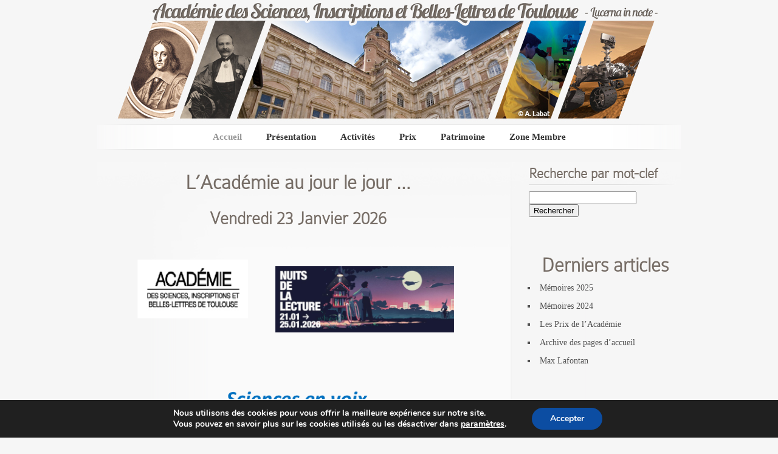

--- FILE ---
content_type: text/html; charset=UTF-8
request_url: https://www.academie-sciences-lettres-toulouse.fr/
body_size: 17517
content:
<!DOCTYPE html PUBLIC "-//W3C//DTD XHTML 1.0 Transitional//EN" "http://www.w3.org/TR/xhtml1/DTD/xhtml1-transitional.dtd">
<html xmlns="http://www.w3.org/1999/xhtml" lang="fr-FR">
<head profile="http://gmpg.org/xfn/11">
<meta http-equiv="Content-Type" content="text/html; charset=UTF-8" />
<title>Académie des Sciences, Inscriptions et Belles-Lettres de Toulouse | Lucerna in Nocte</title>

<link rel="stylesheet" href="https://www.academie-sciences-lettres-toulouse.fr/wp-content/themes/DesignAcademie/style.css" type="text/css" media="screen" />
<link rel="alternate" type="application/rss+xml" title="Académie des Sciences, Inscriptions et Belles-Lettres de Toulouse RSS Feed" href="https://www.academie-sciences-lettres-toulouse.fr/feed/" />
<link rel="alternate" type="application/atom+xml" title="Académie des Sciences, Inscriptions et Belles-Lettres de Toulouse Atom Feed" href="https://www.academie-sciences-lettres-toulouse.fr/feed/atom/" />
<link rel="pingback" href="https://www.academie-sciences-lettres-toulouse.fr/xmlrpc.php" />
<script type="text/javascript">
    document.documentElement.className = 'js';
</script>
<script>var et_site_url='https://www.academie-sciences-lettres-toulouse.fr';var et_post_id='6602';function et_core_page_resource_fallback(a,b){"undefined"===typeof b&&(b=a.sheet.cssRules&&0===a.sheet.cssRules.length);b&&(a.onerror=null,a.onload=null,a.href?a.href=et_site_url+"/?et_core_page_resource="+a.id+et_post_id:a.src&&(a.src=et_site_url+"/?et_core_page_resource="+a.id+et_post_id))}
</script><title>Académie des Sciences, Inscriptions et Belles-Lettres de Toulouse | Lucerna in Nocte</title>
<meta name='robots' content='max-image-preview:large' />
	<style>img:is([sizes="auto" i], [sizes^="auto," i]) { contain-intrinsic-size: 3000px 1500px }</style>
	<link rel='dns-prefetch' href='//www.academie-sciences-lettres-toulouse.fr' />
<link rel='dns-prefetch' href='//fonts.googleapis.com' />
<link rel="alternate" type="application/rss+xml" title="Académie des Sciences, Inscriptions et Belles-Lettres de Toulouse &raquo; Flux" href="https://www.academie-sciences-lettres-toulouse.fr/feed/" />
<link rel="alternate" type="application/rss+xml" title="Académie des Sciences, Inscriptions et Belles-Lettres de Toulouse &raquo; Flux des commentaires" href="https://www.academie-sciences-lettres-toulouse.fr/comments/feed/" />
		<!-- This site uses the Google Analytics by MonsterInsights plugin v9.10.0 - Using Analytics tracking - https://www.monsterinsights.com/ -->
		<!-- Remarque : MonsterInsights n’est actuellement pas configuré sur ce site. Le propriétaire doit authentifier son compte Google Analytics dans les réglages de MonsterInsights.  -->
					<!-- No tracking code set -->
				<!-- / Google Analytics by MonsterInsights -->
		<script type="text/javascript">
/* <![CDATA[ */
window._wpemojiSettings = {"baseUrl":"https:\/\/s.w.org\/images\/core\/emoji\/16.0.1\/72x72\/","ext":".png","svgUrl":"https:\/\/s.w.org\/images\/core\/emoji\/16.0.1\/svg\/","svgExt":".svg","source":{"concatemoji":"https:\/\/www.academie-sciences-lettres-toulouse.fr\/wp-includes\/js\/wp-emoji-release.min.js?ver=6.8.3"}};
/*! This file is auto-generated */
!function(s,n){var o,i,e;function c(e){try{var t={supportTests:e,timestamp:(new Date).valueOf()};sessionStorage.setItem(o,JSON.stringify(t))}catch(e){}}function p(e,t,n){e.clearRect(0,0,e.canvas.width,e.canvas.height),e.fillText(t,0,0);var t=new Uint32Array(e.getImageData(0,0,e.canvas.width,e.canvas.height).data),a=(e.clearRect(0,0,e.canvas.width,e.canvas.height),e.fillText(n,0,0),new Uint32Array(e.getImageData(0,0,e.canvas.width,e.canvas.height).data));return t.every(function(e,t){return e===a[t]})}function u(e,t){e.clearRect(0,0,e.canvas.width,e.canvas.height),e.fillText(t,0,0);for(var n=e.getImageData(16,16,1,1),a=0;a<n.data.length;a++)if(0!==n.data[a])return!1;return!0}function f(e,t,n,a){switch(t){case"flag":return n(e,"\ud83c\udff3\ufe0f\u200d\u26a7\ufe0f","\ud83c\udff3\ufe0f\u200b\u26a7\ufe0f")?!1:!n(e,"\ud83c\udde8\ud83c\uddf6","\ud83c\udde8\u200b\ud83c\uddf6")&&!n(e,"\ud83c\udff4\udb40\udc67\udb40\udc62\udb40\udc65\udb40\udc6e\udb40\udc67\udb40\udc7f","\ud83c\udff4\u200b\udb40\udc67\u200b\udb40\udc62\u200b\udb40\udc65\u200b\udb40\udc6e\u200b\udb40\udc67\u200b\udb40\udc7f");case"emoji":return!a(e,"\ud83e\udedf")}return!1}function g(e,t,n,a){var r="undefined"!=typeof WorkerGlobalScope&&self instanceof WorkerGlobalScope?new OffscreenCanvas(300,150):s.createElement("canvas"),o=r.getContext("2d",{willReadFrequently:!0}),i=(o.textBaseline="top",o.font="600 32px Arial",{});return e.forEach(function(e){i[e]=t(o,e,n,a)}),i}function t(e){var t=s.createElement("script");t.src=e,t.defer=!0,s.head.appendChild(t)}"undefined"!=typeof Promise&&(o="wpEmojiSettingsSupports",i=["flag","emoji"],n.supports={everything:!0,everythingExceptFlag:!0},e=new Promise(function(e){s.addEventListener("DOMContentLoaded",e,{once:!0})}),new Promise(function(t){var n=function(){try{var e=JSON.parse(sessionStorage.getItem(o));if("object"==typeof e&&"number"==typeof e.timestamp&&(new Date).valueOf()<e.timestamp+604800&&"object"==typeof e.supportTests)return e.supportTests}catch(e){}return null}();if(!n){if("undefined"!=typeof Worker&&"undefined"!=typeof OffscreenCanvas&&"undefined"!=typeof URL&&URL.createObjectURL&&"undefined"!=typeof Blob)try{var e="postMessage("+g.toString()+"("+[JSON.stringify(i),f.toString(),p.toString(),u.toString()].join(",")+"));",a=new Blob([e],{type:"text/javascript"}),r=new Worker(URL.createObjectURL(a),{name:"wpTestEmojiSupports"});return void(r.onmessage=function(e){c(n=e.data),r.terminate(),t(n)})}catch(e){}c(n=g(i,f,p,u))}t(n)}).then(function(e){for(var t in e)n.supports[t]=e[t],n.supports.everything=n.supports.everything&&n.supports[t],"flag"!==t&&(n.supports.everythingExceptFlag=n.supports.everythingExceptFlag&&n.supports[t]);n.supports.everythingExceptFlag=n.supports.everythingExceptFlag&&!n.supports.flag,n.DOMReady=!1,n.readyCallback=function(){n.DOMReady=!0}}).then(function(){return e}).then(function(){var e;n.supports.everything||(n.readyCallback(),(e=n.source||{}).concatemoji?t(e.concatemoji):e.wpemoji&&e.twemoji&&(t(e.twemoji),t(e.wpemoji)))}))}((window,document),window._wpemojiSettings);
/* ]]> */
</script>
<meta content="DesignAcademie v.1.0" name="generator"/><style id='wp-emoji-styles-inline-css' type='text/css'>

	img.wp-smiley, img.emoji {
		display: inline !important;
		border: none !important;
		box-shadow: none !important;
		height: 1em !important;
		width: 1em !important;
		margin: 0 0.07em !important;
		vertical-align: -0.1em !important;
		background: none !important;
		padding: 0 !important;
	}
</style>
<link rel='stylesheet' id='wp-block-library-css' href='https://www.academie-sciences-lettres-toulouse.fr/wp-includes/css/dist/block-library/style.min.css?ver=6.8.3' type='text/css' media='all' />
<style id='classic-theme-styles-inline-css' type='text/css'>
/*! This file is auto-generated */
.wp-block-button__link{color:#fff;background-color:#32373c;border-radius:9999px;box-shadow:none;text-decoration:none;padding:calc(.667em + 2px) calc(1.333em + 2px);font-size:1.125em}.wp-block-file__button{background:#32373c;color:#fff;text-decoration:none}
</style>
<style id='global-styles-inline-css' type='text/css'>
:root{--wp--preset--aspect-ratio--square: 1;--wp--preset--aspect-ratio--4-3: 4/3;--wp--preset--aspect-ratio--3-4: 3/4;--wp--preset--aspect-ratio--3-2: 3/2;--wp--preset--aspect-ratio--2-3: 2/3;--wp--preset--aspect-ratio--16-9: 16/9;--wp--preset--aspect-ratio--9-16: 9/16;--wp--preset--color--black: #000000;--wp--preset--color--cyan-bluish-gray: #abb8c3;--wp--preset--color--white: #ffffff;--wp--preset--color--pale-pink: #f78da7;--wp--preset--color--vivid-red: #cf2e2e;--wp--preset--color--luminous-vivid-orange: #ff6900;--wp--preset--color--luminous-vivid-amber: #fcb900;--wp--preset--color--light-green-cyan: #7bdcb5;--wp--preset--color--vivid-green-cyan: #00d084;--wp--preset--color--pale-cyan-blue: #8ed1fc;--wp--preset--color--vivid-cyan-blue: #0693e3;--wp--preset--color--vivid-purple: #9b51e0;--wp--preset--gradient--vivid-cyan-blue-to-vivid-purple: linear-gradient(135deg,rgba(6,147,227,1) 0%,rgb(155,81,224) 100%);--wp--preset--gradient--light-green-cyan-to-vivid-green-cyan: linear-gradient(135deg,rgb(122,220,180) 0%,rgb(0,208,130) 100%);--wp--preset--gradient--luminous-vivid-amber-to-luminous-vivid-orange: linear-gradient(135deg,rgba(252,185,0,1) 0%,rgba(255,105,0,1) 100%);--wp--preset--gradient--luminous-vivid-orange-to-vivid-red: linear-gradient(135deg,rgba(255,105,0,1) 0%,rgb(207,46,46) 100%);--wp--preset--gradient--very-light-gray-to-cyan-bluish-gray: linear-gradient(135deg,rgb(238,238,238) 0%,rgb(169,184,195) 100%);--wp--preset--gradient--cool-to-warm-spectrum: linear-gradient(135deg,rgb(74,234,220) 0%,rgb(151,120,209) 20%,rgb(207,42,186) 40%,rgb(238,44,130) 60%,rgb(251,105,98) 80%,rgb(254,248,76) 100%);--wp--preset--gradient--blush-light-purple: linear-gradient(135deg,rgb(255,206,236) 0%,rgb(152,150,240) 100%);--wp--preset--gradient--blush-bordeaux: linear-gradient(135deg,rgb(254,205,165) 0%,rgb(254,45,45) 50%,rgb(107,0,62) 100%);--wp--preset--gradient--luminous-dusk: linear-gradient(135deg,rgb(255,203,112) 0%,rgb(199,81,192) 50%,rgb(65,88,208) 100%);--wp--preset--gradient--pale-ocean: linear-gradient(135deg,rgb(255,245,203) 0%,rgb(182,227,212) 50%,rgb(51,167,181) 100%);--wp--preset--gradient--electric-grass: linear-gradient(135deg,rgb(202,248,128) 0%,rgb(113,206,126) 100%);--wp--preset--gradient--midnight: linear-gradient(135deg,rgb(2,3,129) 0%,rgb(40,116,252) 100%);--wp--preset--font-size--small: 13px;--wp--preset--font-size--medium: 20px;--wp--preset--font-size--large: 36px;--wp--preset--font-size--x-large: 42px;--wp--preset--spacing--20: 0.44rem;--wp--preset--spacing--30: 0.67rem;--wp--preset--spacing--40: 1rem;--wp--preset--spacing--50: 1.5rem;--wp--preset--spacing--60: 2.25rem;--wp--preset--spacing--70: 3.38rem;--wp--preset--spacing--80: 5.06rem;--wp--preset--shadow--natural: 6px 6px 9px rgba(0, 0, 0, 0.2);--wp--preset--shadow--deep: 12px 12px 50px rgba(0, 0, 0, 0.4);--wp--preset--shadow--sharp: 6px 6px 0px rgba(0, 0, 0, 0.2);--wp--preset--shadow--outlined: 6px 6px 0px -3px rgba(255, 255, 255, 1), 6px 6px rgba(0, 0, 0, 1);--wp--preset--shadow--crisp: 6px 6px 0px rgba(0, 0, 0, 1);}:where(.is-layout-flex){gap: 0.5em;}:where(.is-layout-grid){gap: 0.5em;}body .is-layout-flex{display: flex;}.is-layout-flex{flex-wrap: wrap;align-items: center;}.is-layout-flex > :is(*, div){margin: 0;}body .is-layout-grid{display: grid;}.is-layout-grid > :is(*, div){margin: 0;}:where(.wp-block-columns.is-layout-flex){gap: 2em;}:where(.wp-block-columns.is-layout-grid){gap: 2em;}:where(.wp-block-post-template.is-layout-flex){gap: 1.25em;}:where(.wp-block-post-template.is-layout-grid){gap: 1.25em;}.has-black-color{color: var(--wp--preset--color--black) !important;}.has-cyan-bluish-gray-color{color: var(--wp--preset--color--cyan-bluish-gray) !important;}.has-white-color{color: var(--wp--preset--color--white) !important;}.has-pale-pink-color{color: var(--wp--preset--color--pale-pink) !important;}.has-vivid-red-color{color: var(--wp--preset--color--vivid-red) !important;}.has-luminous-vivid-orange-color{color: var(--wp--preset--color--luminous-vivid-orange) !important;}.has-luminous-vivid-amber-color{color: var(--wp--preset--color--luminous-vivid-amber) !important;}.has-light-green-cyan-color{color: var(--wp--preset--color--light-green-cyan) !important;}.has-vivid-green-cyan-color{color: var(--wp--preset--color--vivid-green-cyan) !important;}.has-pale-cyan-blue-color{color: var(--wp--preset--color--pale-cyan-blue) !important;}.has-vivid-cyan-blue-color{color: var(--wp--preset--color--vivid-cyan-blue) !important;}.has-vivid-purple-color{color: var(--wp--preset--color--vivid-purple) !important;}.has-black-background-color{background-color: var(--wp--preset--color--black) !important;}.has-cyan-bluish-gray-background-color{background-color: var(--wp--preset--color--cyan-bluish-gray) !important;}.has-white-background-color{background-color: var(--wp--preset--color--white) !important;}.has-pale-pink-background-color{background-color: var(--wp--preset--color--pale-pink) !important;}.has-vivid-red-background-color{background-color: var(--wp--preset--color--vivid-red) !important;}.has-luminous-vivid-orange-background-color{background-color: var(--wp--preset--color--luminous-vivid-orange) !important;}.has-luminous-vivid-amber-background-color{background-color: var(--wp--preset--color--luminous-vivid-amber) !important;}.has-light-green-cyan-background-color{background-color: var(--wp--preset--color--light-green-cyan) !important;}.has-vivid-green-cyan-background-color{background-color: var(--wp--preset--color--vivid-green-cyan) !important;}.has-pale-cyan-blue-background-color{background-color: var(--wp--preset--color--pale-cyan-blue) !important;}.has-vivid-cyan-blue-background-color{background-color: var(--wp--preset--color--vivid-cyan-blue) !important;}.has-vivid-purple-background-color{background-color: var(--wp--preset--color--vivid-purple) !important;}.has-black-border-color{border-color: var(--wp--preset--color--black) !important;}.has-cyan-bluish-gray-border-color{border-color: var(--wp--preset--color--cyan-bluish-gray) !important;}.has-white-border-color{border-color: var(--wp--preset--color--white) !important;}.has-pale-pink-border-color{border-color: var(--wp--preset--color--pale-pink) !important;}.has-vivid-red-border-color{border-color: var(--wp--preset--color--vivid-red) !important;}.has-luminous-vivid-orange-border-color{border-color: var(--wp--preset--color--luminous-vivid-orange) !important;}.has-luminous-vivid-amber-border-color{border-color: var(--wp--preset--color--luminous-vivid-amber) !important;}.has-light-green-cyan-border-color{border-color: var(--wp--preset--color--light-green-cyan) !important;}.has-vivid-green-cyan-border-color{border-color: var(--wp--preset--color--vivid-green-cyan) !important;}.has-pale-cyan-blue-border-color{border-color: var(--wp--preset--color--pale-cyan-blue) !important;}.has-vivid-cyan-blue-border-color{border-color: var(--wp--preset--color--vivid-cyan-blue) !important;}.has-vivid-purple-border-color{border-color: var(--wp--preset--color--vivid-purple) !important;}.has-vivid-cyan-blue-to-vivid-purple-gradient-background{background: var(--wp--preset--gradient--vivid-cyan-blue-to-vivid-purple) !important;}.has-light-green-cyan-to-vivid-green-cyan-gradient-background{background: var(--wp--preset--gradient--light-green-cyan-to-vivid-green-cyan) !important;}.has-luminous-vivid-amber-to-luminous-vivid-orange-gradient-background{background: var(--wp--preset--gradient--luminous-vivid-amber-to-luminous-vivid-orange) !important;}.has-luminous-vivid-orange-to-vivid-red-gradient-background{background: var(--wp--preset--gradient--luminous-vivid-orange-to-vivid-red) !important;}.has-very-light-gray-to-cyan-bluish-gray-gradient-background{background: var(--wp--preset--gradient--very-light-gray-to-cyan-bluish-gray) !important;}.has-cool-to-warm-spectrum-gradient-background{background: var(--wp--preset--gradient--cool-to-warm-spectrum) !important;}.has-blush-light-purple-gradient-background{background: var(--wp--preset--gradient--blush-light-purple) !important;}.has-blush-bordeaux-gradient-background{background: var(--wp--preset--gradient--blush-bordeaux) !important;}.has-luminous-dusk-gradient-background{background: var(--wp--preset--gradient--luminous-dusk) !important;}.has-pale-ocean-gradient-background{background: var(--wp--preset--gradient--pale-ocean) !important;}.has-electric-grass-gradient-background{background: var(--wp--preset--gradient--electric-grass) !important;}.has-midnight-gradient-background{background: var(--wp--preset--gradient--midnight) !important;}.has-small-font-size{font-size: var(--wp--preset--font-size--small) !important;}.has-medium-font-size{font-size: var(--wp--preset--font-size--medium) !important;}.has-large-font-size{font-size: var(--wp--preset--font-size--large) !important;}.has-x-large-font-size{font-size: var(--wp--preset--font-size--x-large) !important;}
:where(.wp-block-post-template.is-layout-flex){gap: 1.25em;}:where(.wp-block-post-template.is-layout-grid){gap: 1.25em;}
:where(.wp-block-columns.is-layout-flex){gap: 2em;}:where(.wp-block-columns.is-layout-grid){gap: 2em;}
:root :where(.wp-block-pullquote){font-size: 1.5em;line-height: 1.6;}
</style>
<link rel='stylesheet' id='et_responsive-css' href='https://www.academie-sciences-lettres-toulouse.fr/wp-content/themes/SimplePress/css/responsive.css?ver=6.8.3' type='text/css' media='all' />
<link rel='stylesheet' id='et-gf-yanone-kaffeesatz-css' href='https://fonts.googleapis.com/css?family=Yanone+Kaffeesatz:&#038;subset=latin' type='text/css' media='all' />
<link rel='stylesheet' id='et-gf-source-sans-pro-css' href='https://fonts.googleapis.com/css?family=Source+Sans+Pro:&#038;subset=latin' type='text/css' media='all' />
<link rel='stylesheet' id='et-shortcodes-css-css' href='https://www.academie-sciences-lettres-toulouse.fr/wp-content/themes/SimplePress/epanel/shortcodes/css/shortcodes-legacy.css?ver=5.5.14' type='text/css' media='all' />
<link rel='stylesheet' id='et-shortcodes-responsive-css-css' href='https://www.academie-sciences-lettres-toulouse.fr/wp-content/themes/SimplePress/epanel/shortcodes/css/shortcodes_responsive.css?ver=5.5.14' type='text/css' media='all' />
<link rel='stylesheet' id='moove_gdpr_frontend-css' href='https://www.academie-sciences-lettres-toulouse.fr/wp-content/plugins/gdpr-cookie-compliance/dist/styles/gdpr-main.css?ver=5.0.9' type='text/css' media='all' />
<style id='moove_gdpr_frontend-inline-css' type='text/css'>
#moove_gdpr_cookie_modal,#moove_gdpr_cookie_info_bar,.gdpr_cookie_settings_shortcode_content{font-family:&#039;Nunito&#039;,sans-serif}#moove_gdpr_save_popup_settings_button{background-color:#373737;color:#fff}#moove_gdpr_save_popup_settings_button:hover{background-color:#000}#moove_gdpr_cookie_info_bar .moove-gdpr-info-bar-container .moove-gdpr-info-bar-content a.mgbutton,#moove_gdpr_cookie_info_bar .moove-gdpr-info-bar-container .moove-gdpr-info-bar-content button.mgbutton{background-color:#0C4DA2}#moove_gdpr_cookie_modal .moove-gdpr-modal-content .moove-gdpr-modal-footer-content .moove-gdpr-button-holder a.mgbutton,#moove_gdpr_cookie_modal .moove-gdpr-modal-content .moove-gdpr-modal-footer-content .moove-gdpr-button-holder button.mgbutton,.gdpr_cookie_settings_shortcode_content .gdpr-shr-button.button-green{background-color:#0C4DA2;border-color:#0C4DA2}#moove_gdpr_cookie_modal .moove-gdpr-modal-content .moove-gdpr-modal-footer-content .moove-gdpr-button-holder a.mgbutton:hover,#moove_gdpr_cookie_modal .moove-gdpr-modal-content .moove-gdpr-modal-footer-content .moove-gdpr-button-holder button.mgbutton:hover,.gdpr_cookie_settings_shortcode_content .gdpr-shr-button.button-green:hover{background-color:#fff;color:#0C4DA2}#moove_gdpr_cookie_modal .moove-gdpr-modal-content .moove-gdpr-modal-close i,#moove_gdpr_cookie_modal .moove-gdpr-modal-content .moove-gdpr-modal-close span.gdpr-icon{background-color:#0C4DA2;border:1px solid #0C4DA2}#moove_gdpr_cookie_info_bar span.moove-gdpr-infobar-allow-all.focus-g,#moove_gdpr_cookie_info_bar span.moove-gdpr-infobar-allow-all:focus,#moove_gdpr_cookie_info_bar button.moove-gdpr-infobar-allow-all.focus-g,#moove_gdpr_cookie_info_bar button.moove-gdpr-infobar-allow-all:focus,#moove_gdpr_cookie_info_bar span.moove-gdpr-infobar-reject-btn.focus-g,#moove_gdpr_cookie_info_bar span.moove-gdpr-infobar-reject-btn:focus,#moove_gdpr_cookie_info_bar button.moove-gdpr-infobar-reject-btn.focus-g,#moove_gdpr_cookie_info_bar button.moove-gdpr-infobar-reject-btn:focus,#moove_gdpr_cookie_info_bar span.change-settings-button.focus-g,#moove_gdpr_cookie_info_bar span.change-settings-button:focus,#moove_gdpr_cookie_info_bar button.change-settings-button.focus-g,#moove_gdpr_cookie_info_bar button.change-settings-button:focus{-webkit-box-shadow:0 0 1px 3px #0C4DA2;-moz-box-shadow:0 0 1px 3px #0C4DA2;box-shadow:0 0 1px 3px #0C4DA2}#moove_gdpr_cookie_modal .moove-gdpr-modal-content .moove-gdpr-modal-close i:hover,#moove_gdpr_cookie_modal .moove-gdpr-modal-content .moove-gdpr-modal-close span.gdpr-icon:hover,#moove_gdpr_cookie_info_bar span[data-href]>u.change-settings-button{color:#0C4DA2}#moove_gdpr_cookie_modal .moove-gdpr-modal-content .moove-gdpr-modal-left-content #moove-gdpr-menu li.menu-item-selected a span.gdpr-icon,#moove_gdpr_cookie_modal .moove-gdpr-modal-content .moove-gdpr-modal-left-content #moove-gdpr-menu li.menu-item-selected button span.gdpr-icon{color:inherit}#moove_gdpr_cookie_modal .moove-gdpr-modal-content .moove-gdpr-modal-left-content #moove-gdpr-menu li a span.gdpr-icon,#moove_gdpr_cookie_modal .moove-gdpr-modal-content .moove-gdpr-modal-left-content #moove-gdpr-menu li button span.gdpr-icon{color:inherit}#moove_gdpr_cookie_modal .gdpr-acc-link{line-height:0;font-size:0;color:transparent;position:absolute}#moove_gdpr_cookie_modal .moove-gdpr-modal-content .moove-gdpr-modal-close:hover i,#moove_gdpr_cookie_modal .moove-gdpr-modal-content .moove-gdpr-modal-left-content #moove-gdpr-menu li a,#moove_gdpr_cookie_modal .moove-gdpr-modal-content .moove-gdpr-modal-left-content #moove-gdpr-menu li button,#moove_gdpr_cookie_modal .moove-gdpr-modal-content .moove-gdpr-modal-left-content #moove-gdpr-menu li button i,#moove_gdpr_cookie_modal .moove-gdpr-modal-content .moove-gdpr-modal-left-content #moove-gdpr-menu li a i,#moove_gdpr_cookie_modal .moove-gdpr-modal-content .moove-gdpr-tab-main .moove-gdpr-tab-main-content a:hover,#moove_gdpr_cookie_info_bar.moove-gdpr-dark-scheme .moove-gdpr-info-bar-container .moove-gdpr-info-bar-content a.mgbutton:hover,#moove_gdpr_cookie_info_bar.moove-gdpr-dark-scheme .moove-gdpr-info-bar-container .moove-gdpr-info-bar-content button.mgbutton:hover,#moove_gdpr_cookie_info_bar.moove-gdpr-dark-scheme .moove-gdpr-info-bar-container .moove-gdpr-info-bar-content a:hover,#moove_gdpr_cookie_info_bar.moove-gdpr-dark-scheme .moove-gdpr-info-bar-container .moove-gdpr-info-bar-content button:hover,#moove_gdpr_cookie_info_bar.moove-gdpr-dark-scheme .moove-gdpr-info-bar-container .moove-gdpr-info-bar-content span.change-settings-button:hover,#moove_gdpr_cookie_info_bar.moove-gdpr-dark-scheme .moove-gdpr-info-bar-container .moove-gdpr-info-bar-content button.change-settings-button:hover,#moove_gdpr_cookie_info_bar.moove-gdpr-dark-scheme .moove-gdpr-info-bar-container .moove-gdpr-info-bar-content u.change-settings-button:hover,#moove_gdpr_cookie_info_bar span[data-href]>u.change-settings-button,#moove_gdpr_cookie_info_bar.moove-gdpr-dark-scheme .moove-gdpr-info-bar-container .moove-gdpr-info-bar-content a.mgbutton.focus-g,#moove_gdpr_cookie_info_bar.moove-gdpr-dark-scheme .moove-gdpr-info-bar-container .moove-gdpr-info-bar-content button.mgbutton.focus-g,#moove_gdpr_cookie_info_bar.moove-gdpr-dark-scheme .moove-gdpr-info-bar-container .moove-gdpr-info-bar-content a.focus-g,#moove_gdpr_cookie_info_bar.moove-gdpr-dark-scheme .moove-gdpr-info-bar-container .moove-gdpr-info-bar-content button.focus-g,#moove_gdpr_cookie_info_bar.moove-gdpr-dark-scheme .moove-gdpr-info-bar-container .moove-gdpr-info-bar-content a.mgbutton:focus,#moove_gdpr_cookie_info_bar.moove-gdpr-dark-scheme .moove-gdpr-info-bar-container .moove-gdpr-info-bar-content button.mgbutton:focus,#moove_gdpr_cookie_info_bar.moove-gdpr-dark-scheme .moove-gdpr-info-bar-container .moove-gdpr-info-bar-content a:focus,#moove_gdpr_cookie_info_bar.moove-gdpr-dark-scheme .moove-gdpr-info-bar-container .moove-gdpr-info-bar-content button:focus,#moove_gdpr_cookie_info_bar.moove-gdpr-dark-scheme .moove-gdpr-info-bar-container .moove-gdpr-info-bar-content span.change-settings-button.focus-g,span.change-settings-button:focus,button.change-settings-button.focus-g,button.change-settings-button:focus,#moove_gdpr_cookie_info_bar.moove-gdpr-dark-scheme .moove-gdpr-info-bar-container .moove-gdpr-info-bar-content u.change-settings-button.focus-g,#moove_gdpr_cookie_info_bar.moove-gdpr-dark-scheme .moove-gdpr-info-bar-container .moove-gdpr-info-bar-content u.change-settings-button:focus{color:#0C4DA2}#moove_gdpr_cookie_modal .moove-gdpr-branding.focus-g span,#moove_gdpr_cookie_modal .moove-gdpr-modal-content .moove-gdpr-tab-main a.focus-g,#moove_gdpr_cookie_modal .moove-gdpr-modal-content .moove-gdpr-tab-main .gdpr-cd-details-toggle.focus-g{color:#0C4DA2}#moove_gdpr_cookie_modal.gdpr_lightbox-hide{display:none}
</style>
<link rel='stylesheet' id='magnific_popup-css' href='https://www.academie-sciences-lettres-toulouse.fr/wp-content/themes/SimplePress/includes/page_templates/js/magnific_popup/magnific_popup.css?ver=1.3.4' type='text/css' media='screen' />
<link rel='stylesheet' id='et_page_templates-css' href='https://www.academie-sciences-lettres-toulouse.fr/wp-content/themes/SimplePress/includes/page_templates/page_templates.css?ver=1.8' type='text/css' media='screen' />
<script type="text/javascript" src="https://www.academie-sciences-lettres-toulouse.fr/wp-includes/js/jquery/jquery.min.js?ver=3.7.1" id="jquery-core-js"></script>
<script type="text/javascript" src="https://www.academie-sciences-lettres-toulouse.fr/wp-includes/js/jquery/jquery-migrate.min.js?ver=3.4.1" id="jquery-migrate-js"></script>
<link rel="https://api.w.org/" href="https://www.academie-sciences-lettres-toulouse.fr/wp-json/" /><link rel="alternate" title="JSON" type="application/json" href="https://www.academie-sciences-lettres-toulouse.fr/wp-json/wp/v2/pages/6602" /><link rel="EditURI" type="application/rsd+xml" title="RSD" href="https://www.academie-sciences-lettres-toulouse.fr/xmlrpc.php?rsd" />
<meta name="generator" content="WordPress 6.8.3" />
<link rel="canonical" href="https://www.academie-sciences-lettres-toulouse.fr/" />
<link rel='shortlink' href='https://www.academie-sciences-lettres-toulouse.fr/' />
<link rel="alternate" title="oEmbed (JSON)" type="application/json+oembed" href="https://www.academie-sciences-lettres-toulouse.fr/wp-json/oembed/1.0/embed?url=https%3A%2F%2Fwww.academie-sciences-lettres-toulouse.fr%2F" />
<link rel="alternate" title="oEmbed (XML)" type="text/xml+oembed" href="https://www.academie-sciences-lettres-toulouse.fr/wp-json/oembed/1.0/embed?url=https%3A%2F%2Fwww.academie-sciences-lettres-toulouse.fr%2F&#038;format=xml" />
<meta name="viewport" content="width=device-width, initial-scale=1.0, maximum-scale=1.0, user-scalable=0" />		<style type="text/css">
		h1, h2, h3, h4, h5, h6, #quote div span, #blurbs div span.titles, .hover span, .fn { font-family: 'Yanone Kaffeesatz', ; }body { font-family: 'Source Sans Pro', ; }		</style>
	<link rel="shortcut icon" href="https://www.academie-sciences-lettres-toulouse.fr/wp-content/uploads/2014/08/favicon.ico" /><link rel="preload" href="https://www.academie-sciences-lettres-toulouse.fr/wp-content/themes/SimplePress/core/admin/fonts/modules.ttf" as="font" crossorigin="anonymous"><!--[if lt IE 7]>
    <link rel="stylesheet" type="text/css" href="https://www.academie-sciences-lettres-toulouse.fr/wp-content/themes/SimplePress/css/ie6style.css" />
    <script type="text/javascript" src="https://www.academie-sciences-lettres-toulouse.fr/wp-content/themes/SimplePress/js/DD_belatedPNG_0.0.8a-min.js"></script>
    <script type="text/javascript">DD_belatedPNG.fix('img#logo, .slider_image img, .banner, .banner .readmore, .wrap .image img, .thumb div .image img, div.avatar span.overlay');</script>
<![endif]-->
<!--[if IE 7]>
    <link rel="stylesheet" type="text/css" href="https://www.academie-sciences-lettres-toulouse.fr/wp-content/themes/SimplePress/css/ie7style.css" />
<![endif]-->
</head>
<body class="home wp-singular page-template-default page page-id-6602 wp-theme-SimplePress wp-child-theme-DesignAcademie et_includes_sidebar">
<div class="wrapper">
    <div id="div_logo">
        <a href="https://www.academie-sciences-lettres-toulouse.fr/">            <img src="https://www.academie-sciences-lettres-toulouse.fr/wp-content/uploads/2014/03/HEADER.jpg" alt="Académie des Sciences, Inscriptions et Belles-Lettres de Toulouse" id="logo"/>
        </a>
    </div>

    <div id="navwrap">
        <span class="nav_top"></span>
        <ul id="menu-menu-en-tete-de-page" class="nav superfish"><li id="menu-item-8651" class="menu-item menu-item-type-post_type menu-item-object-page menu-item-home current-menu-item page_item page-item-6602 current_page_item menu-item-8651"><a href="https://www.academie-sciences-lettres-toulouse.fr/" aria-current="page">Accueil</a></li>
<li id="menu-item-7517" class="menu-item menu-item-type-post_type menu-item-object-page menu-item-7517"><a href="https://www.academie-sciences-lettres-toulouse.fr/presentation/">Présentation</a></li>
<li id="menu-item-8399" class="menu-item menu-item-type-post_type menu-item-object-post menu-item-has-children menu-item-8399"><a href="https://www.academie-sciences-lettres-toulouse.fr/activites-academie/">Activités</a>
<ul class="sub-menu">
	<li id="menu-item-8691" class="menu-item menu-item-type-post_type menu-item-object-post menu-item-8691"><a href="https://www.academie-sciences-lettres-toulouse.fr/activites-academie/">Activités de l’Académie</a></li>
	<li id="menu-item-8662" class="menu-item menu-item-type-post_type menu-item-object-page menu-item-8662"><a href="https://www.academie-sciences-lettres-toulouse.fr/mardis-dassezat/">Mardis d’Assézat</a></li>
	<li id="menu-item-8658" class="menu-item menu-item-type-post_type menu-item-object-page menu-item-8658"><a href="https://www.academie-sciences-lettres-toulouse.fr/colloques-et-conferences/">Colloques, conférences et rencontres</a></li>
	<li id="menu-item-7494" class="menu-item menu-item-type-post_type menu-item-object-post menu-item-7494"><a href="https://www.academie-sciences-lettres-toulouse.fr/activites-des-membres/">Activités des Membres</a></li>
</ul>
</li>
<li id="menu-item-7496" class="menu-item menu-item-type-post_type menu-item-object-post menu-item-has-children menu-item-7496"><a href="https://www.academie-sciences-lettres-toulouse.fr/les-prix-de-lacademie/">Prix</a>
<ul class="sub-menu">
	<li id="menu-item-8690" class="menu-item menu-item-type-post_type menu-item-object-post menu-item-8690"><a href="https://www.academie-sciences-lettres-toulouse.fr/les-prix-de-lacademie/">Les Prix de l’Académie</a></li>
	<li id="menu-item-8674" class="menu-item menu-item-type-post_type menu-item-object-post menu-item-8674"><a href="https://www.academie-sciences-lettres-toulouse.fr/laureats-prix-2010-2021/">Liste des Lauréats</a></li>
	<li id="menu-item-8681" class="menu-item menu-item-type-custom menu-item-object-custom menu-item-8681"><a href="https://www.academie-sciences-lettres-toulouse.fr/?p=7495#campagne-en-cours">Campagne 2025-2026</a></li>
</ul>
</li>
<li id="menu-item-7514" class="menu-item menu-item-type-post_type menu-item-object-page menu-item-7514"><a href="https://www.academie-sciences-lettres-toulouse.fr/le-patrimoine-de-lacademie/">Patrimoine</a></li>
<li id="menu-item-7498" class="menu-item menu-item-type-post_type menu-item-object-post menu-item-7498"><a href="https://www.academie-sciences-lettres-toulouse.fr/zone-membre-protegee/">Zone Membre</a></li>
</ul>
        <a href="#" id="mobile_nav" class="closed">Navigation Menu<span></span></a>
                <br class="clear" />
        <span class="nav_bottom"></span>
    </div><!-- #navwrap -->    <div id="content">
        <div class="content_wrap">
            <div class="content_wrap">
                <div id="posts">
                                                                            <h1 class="title">L&rsquo;Académie au jour le jour &#8230;</h1>
                    <br class="clear" />
                    <div class="post">
                                                        
<h2 class="wp-block-heading">Vendredi 23 Janvier 2026</h2>



<figure class="wp-block-image size-large"><img decoding="async" src="https://www.academie-sciences-lettres-toulouse.fr/fonds_documentaire/activites/colloques_conferences/2026_Sciences_en_voix.png" alt=""/></figure>



<h2 class="wp-block-heading">Mardi 13 Janvier 2026</h2>



<figure class="wp-block-image size-large"><img decoding="async" src="https://www.academie-sciences-lettres-toulouse.fr/fonds_documentaire/activites/Mardi_Assezat/2026_MA_DELFOUR.png" alt=""/></figure>



<h2 class="wp-block-heading">Mardi 9 Décembre 2025</h2>



<figure class="wp-block-image size-large"><img decoding="async" src="https://www.academie-sciences-lettres-toulouse.fr/fonds_documentaire/activites/Mardi_Assezat/2025_MA_GOURINAT.png" alt=""/></figure>



<h2 class="wp-block-heading">Mardi 12 Novembre 2025</h2>



<figure class="wp-block-image size-large"><img decoding="async" src="https://www.academie-sciences-lettres-toulouse.fr/fonds_documentaire/activites/Mardi_Assezat/2025_MA_CHATIRICHVILI.png" alt=""/></figure>



<h2 class="wp-block-heading">Colloque Rationalité et langages</h2>



<figure class="wp-block-image size-large"><img decoding="async" src="https://www.academie-sciences-lettres-toulouse.fr/fonds_documentaire/activites/colloques_conferences/2025_colloque Rationalite_novembre.png" alt=""/></figure>



<p><a href="https://www.academie-sciences-lettres-toulouse.fr/fonds_documentaire/activites/colloques_conferences/2025_colloque Rationalite_novembre.pdf">Programme</a></p>



<h2 class="wp-block-heading"><strong>APRÈS-MIDI CASANOVA</strong></h2>



<p><em>Samedi 15 novembre 2025, salle Clémence Isaure, Hôtel d‘Assézat</em> &#8211; <a href="https://www.academie-sciences-lettres-toulouse.fr/fonds_documentaire/activites/colloques_conferences/2025_APRES_MIDI_CASANOVA.pdf">Programme</a></p>



<figure class="wp-block-image size-large"><img decoding="async" src="https://www.academie-sciences-lettres-toulouse.fr/fonds_documentaire/activites/colloques_conferences/2025_APRES_MIDI_CASANOVA.png" alt=""/></figure>



<h2 class="wp-block-heading">Colloque interdisciplinaire Rationalité et langages</h2>



<p>Mardi 18 et mercredi 19 novembre 2025, Salle Clémence Isaure, Hôtel d’Assézat, Place d’Assézat, 31000 Toulouse</p>



<p><a href="https://www.academie-sciences-lettres-toulouse.fr/fonds_documentaire/activites/colloques_conferences/2025_colloque Rationalite_novembre_2025.pdf">Programme</a></p>



<h2 class="wp-block-heading">Mardi 12 Novembre 2025</h2>



<figure class="wp-block-image size-large"><img decoding="async" src="https://www.academie-sciences-lettres-toulouse.fr/fonds_documentaire/activites/Mardi_Assezat/2025_MA_MARIN_12_nov.png" alt=""/></figure>



<h2 class="wp-block-heading"><em><strong>Homo animalis, une drôle d&rsquo;espèce</strong></em></h2>


<div class="wp-block-image">
<figure class="aligncenter size-full is-resized"><img fetchpriority="high" decoding="async" width="819" height="1024" src="https://www.academie-sciences-lettres-toulouse.fr/wp-content/uploads/2025/10/image.png" alt="" class="wp-image-8744" style="width:401px;height:auto" srcset="https://www.academie-sciences-lettres-toulouse.fr/wp-content/uploads/2025/10/image.png 819w, https://www.academie-sciences-lettres-toulouse.fr/wp-content/uploads/2025/10/image-240x300.png 240w, https://www.academie-sciences-lettres-toulouse.fr/wp-content/uploads/2025/10/image-768x960.png 768w" sizes="(max-width: 819px) 100vw, 819px" /></figure></div>


<p>Lors du festival international du film d&rsquo;environnement, FReDD 2025, Jacques Mistch, réalisateur toulousain et membre de l&rsquo;Académie des Sciences, Inscriptions et Belles-Lettres de Toulouse, a reçu le <strong>« Prix du Public Films Panorama »</strong> pour son documentaire&nbsp;<em><strong>Homo animalis, une drôle d&rsquo;espèce.&nbsp;</strong></em>&nbsp;</p>



<p>« Pastiche d’un documentaire animalier, ce film joue sur les codes du genre pour nous emmener à la rencontre d’une espèce énigmatique : l’être humain. Mêlant observations sur le terrain et images d’archives, ce récit décalé sur la forme mais rigoureusement scientifique sur le fond nous invite avec humour à reconsidérer notre place au sein du vivant » (présentation catalogue festival FReDD 2025). « Jacques Mitsch n’hésite pas à introduire de la fantaisie dans ce documentaire inclassable, car si l’on y suit l’étude de l’espèce humaine à travers les lunettes de deux naturalistes avec humour, il n’en demeure pas moins une exploration inédite des comportements humains » (<a href="https://lefredd.org/les-palmares-de-ledition-2025/">https://lefredd.org/les-palmares-de-ledition-2025/</a>).</p>



<p></p>



<h2 class="wp-block-heading">Evénements été/automne 2025, participation de membres de l&rsquo;ASIBL</h2>



<p><a href="https://www.academie-sciences-lettres-toulouse.fr/fonds_documentaire/activites/autres_activites/2025_Besson_resume.pdf">Petit compte rendu par Françoise Besson</a></p>



<h2 class="wp-block-heading">Colloque Pensée, passion, machines : et l’intelligence ?</h2>



<figure class="wp-block-image size-large"><img decoding="async" src="https://www.academie-sciences-lettres-toulouse.fr/fonds_documentaire/activites/colloques_conferences/2025_Colloque_fete_science_octobre.png" alt=""/></figure>



<p>Le programme détaillé est disponible <a href="https://www.academie-sciences-lettres-toulouse.fr/fonds_documentaire/activites/colloques_conferences/2025_Colloque_fete_science_octobre.pdf">ici</a>.</p>



<h2 class="wp-block-heading">Mardi 7 Octobre 2025</h2>



<figure class="wp-block-image size-large"><img decoding="async" src="https://www.academie-sciences-lettres-toulouse.fr/fonds_documentaire/activites/Mardi_Assezat/2025_MA_Wystrach_7_octobre.png" alt=""/></figure>



<h2 class="wp-block-heading"><br><strong>JOURNÉES DU PATRIMOINE</strong> &#8211; 20-21 septembre 2025</h2>



<p>L’Académie des Sciences et Belles-Lettres de Toulouse, en partenariat avec d’autres Académies et Sociétés savantes de l’Hôtel d’Assézat, propose des visites de ses salons <em>samedi et dimanche 20 septembre</em> entre à 14 h, 15h, 16h, 17h.</p>



<p>Ouverture de l’accueil à 13h30. Groupes d’une cinquantaine de personnes</p>



<p>Ces visites guidées d’un peu moins d’une heure permettront de visiter plusieurs salles et salons notamment occupés par cette Académie, l’Académie des Jeux floraux, la Société de Géographie, la Société archéologique du Midi de la France. Les visiteurs découvriront des œuvres d’art, des tableaux, des décorations, et les activités de ces compagnies.</p>



<p>Vers 14h20, 15h20, 16h20, 17h20, des <strong>conférences d’une trentaine de minutes</strong> seront proposées, salle Clémence Isaure, pour mieux connaître l’Hôtel d’Assézat et son histoire. Ces conférences seront indépendantes des visites, qu’elles complèteront sur plusieurs points importants.</p>



<p>Le <em>samedi 20 septembre</em>, entre 10h et 12h, l’Académie des Sciences et Belles-Lettres proposera, salle Clémence Isaure, des <strong>petites conférences</strong>, données par des académiciens, sur le thème des atomes, qui est un thème littéraire, philosophique, physique, chimique, technique, et qui traverse notre histoire depuis vingt-cinq siècles.</p>



<p>Yves Le Pestipon : «&nbsp;Les atomes antiques&nbsp;»</p>



<p>Joachim Christian&nbsp;: «&nbsp;La proto-chimie à Toulouse entre Assézat et Jean Rey&nbsp;».</p>



<p>Philippe Chométy&nbsp;: «&nbsp;Les libertins et l’atomisme&nbsp;»</p>



<p>Jean-Pierre Vinel&nbsp;: «&nbsp;Les atomes et la médecine d’aujourd’hui&nbsp;».</p>



<p>Christian Joachim&nbsp;: «&nbsp;Peut-on voir et toucher un seul atome aujourd’hui&nbsp;» ?</p>



<h2 class="wp-block-heading">Remise des prix de&nbsp;l&rsquo;Académie &#8211; 15 Juin 2025</h2>



<figure class="wp-block-image size-full"><img decoding="async" width="522" height="664" src="https://www.academie-sciences-lettres-toulouse.fr/wp-content/uploads/2025/06/prix-pour-le-site.jpg" alt="" class="wp-image-8679" srcset="https://www.academie-sciences-lettres-toulouse.fr/wp-content/uploads/2025/06/prix-pour-le-site.jpg 522w, https://www.academie-sciences-lettres-toulouse.fr/wp-content/uploads/2025/06/prix-pour-le-site-236x300.jpg 236w" sizes="(max-width: 522px) 100vw, 522px" /></figure>



<p></p>



<h2 class="wp-block-heading">Mardi 17 Juin 2025</h2>



<figure class="wp-block-image size-large"><img decoding="async" width="641" height="1024" src="https://www.academie-sciences-lettres-toulouse.fr/wp-content/uploads/2025/06/image-641x1024.png" alt="" class="wp-image-8672" srcset="https://www.academie-sciences-lettres-toulouse.fr/wp-content/uploads/2025/06/image-641x1024.png 641w, https://www.academie-sciences-lettres-toulouse.fr/wp-content/uploads/2025/06/image-188x300.png 188w, https://www.academie-sciences-lettres-toulouse.fr/wp-content/uploads/2025/06/image.png 735w" sizes="(max-width: 641px) 100vw, 641px" /></figure>



<h2 class="wp-block-heading">Mardi 3 Juin 2025</h2>



<figure class="wp-block-image size-large"><img loading="lazy" decoding="async" width="652" height="1024" src="https://www.academie-sciences-lettres-toulouse.fr/wp-content/uploads/2025/05/image-1-652x1024.png" alt="" class="wp-image-8670" srcset="https://www.academie-sciences-lettres-toulouse.fr/wp-content/uploads/2025/05/image-1-652x1024.png 652w, https://www.academie-sciences-lettres-toulouse.fr/wp-content/uploads/2025/05/image-1-191x300.png 191w, https://www.academie-sciences-lettres-toulouse.fr/wp-content/uploads/2025/05/image-1.png 656w" sizes="auto, (max-width: 652px) 100vw, 652px" /></figure>



<h2 class="wp-block-heading">Mardi 13 Mai 2025</h2>



<figure class="wp-block-image size-full"><img loading="lazy" decoding="async" width="528" height="829" src="https://www.academie-sciences-lettres-toulouse.fr/wp-content/uploads/2025/05/image.png" alt="" class="wp-image-8668" srcset="https://www.academie-sciences-lettres-toulouse.fr/wp-content/uploads/2025/05/image.png 528w, https://www.academie-sciences-lettres-toulouse.fr/wp-content/uploads/2025/05/image-191x300.png 191w" sizes="auto, (max-width: 528px) 100vw, 528px" /></figure>



<h2 class="wp-block-heading"><strong>80 ans après : contributions à la mémoire collective de la Seconde Guerre mondiale</strong></h2>



<p>L’Académie des Sciences, Inscriptions et Belles-Lettres de Toulouse met à la disposition des visiteurs de son site internet, sous forme de fichier <a href="https://www.academie-sciences-lettres-toulouse.fr/fonds_documentaire/archive/21eme/2025/2025_80%20ans.pdf" data-type="link" data-id="https://www.academie-sciences-lettres-toulouse.fr/fonds_documentaire/archive/21eme/2025_80%20ans.pdf">pdf</a>, le livret suivant<strong>: <em>1944-1945 : 80 ans après. Contributions à la mémoire collective de la Seconde Guerre mondiale.</em></strong> Il peut être consulté ou téléchargé, librement et gratuitement. Fruit d’un travail collectif de près d’une année, ce recueil contient dix contributions originales qui ont trait à la fin de la Seconde Guerre mondiale, et dont les acteurs ou leurs récits ont tous des liens forts avec la région Occitanie ou Aquitaine.<br><strong>Ce livret a obtenu le label « 80 ans-Mission Libération&nbsp;» en mars 2025.</strong></p>



<figure class="wp-block-image size-full"><img loading="lazy" decoding="async" width="622" height="1006" src="https://www.academie-sciences-lettres-toulouse.fr/wp-content/uploads/2025/04/image-3.png" alt="" class="wp-image-8665" srcset="https://www.academie-sciences-lettres-toulouse.fr/wp-content/uploads/2025/04/image-3.png 622w, https://www.academie-sciences-lettres-toulouse.fr/wp-content/uploads/2025/04/image-3-185x300.png 185w" sizes="auto, (max-width: 622px) 100vw, 622px" /></figure>



<h2 class="wp-block-heading">Mardi 29 Avril 2025</h2>



<figure class="wp-block-image size-full"><img loading="lazy" decoding="async" width="553" height="911" src="https://www.academie-sciences-lettres-toulouse.fr/wp-content/uploads/2025/04/image-2.png" alt="" class="wp-image-8664" srcset="https://www.academie-sciences-lettres-toulouse.fr/wp-content/uploads/2025/04/image-2.png 553w, https://www.academie-sciences-lettres-toulouse.fr/wp-content/uploads/2025/04/image-2-182x300.png 182w" sizes="auto, (max-width: 553px) 100vw, 553px" /></figure>



<p></p>



<h2 class="wp-block-heading">Mardi 8 avril 2025</h2>



<figure class="wp-block-image size-full"><img loading="lazy" decoding="async" width="618" height="1008" src="https://www.academie-sciences-lettres-toulouse.fr/wp-content/uploads/2025/04/image-1.png" alt="" class="wp-image-8648" srcset="https://www.academie-sciences-lettres-toulouse.fr/wp-content/uploads/2025/04/image-1.png 618w, https://www.academie-sciences-lettres-toulouse.fr/wp-content/uploads/2025/04/image-1-184x300.png 184w" sizes="auto, (max-width: 618px) 100vw, 618px" /></figure>



<h2 class="wp-block-heading">Mardi 25 mars 2025</h2>



<figure class="wp-block-image size-large"><img loading="lazy" decoding="async" width="621" height="1024" src="https://www.academie-sciences-lettres-toulouse.fr/wp-content/uploads/2025/03/Screenshot-20250315102216-653x1077-1-621x1024.jpg" alt="" class="wp-image-8645" srcset="https://www.academie-sciences-lettres-toulouse.fr/wp-content/uploads/2025/03/Screenshot-20250315102216-653x1077-1-621x1024.jpg 621w, https://www.academie-sciences-lettres-toulouse.fr/wp-content/uploads/2025/03/Screenshot-20250315102216-653x1077-1-182x300.jpg 182w, https://www.academie-sciences-lettres-toulouse.fr/wp-content/uploads/2025/03/Screenshot-20250315102216-653x1077-1.jpg 653w" sizes="auto, (max-width: 621px) 100vw, 621px" /></figure>



<p><strong>Mardi 11 mars 18h</strong></p>



<figure class="wp-block-image size-large is-resized"><img loading="lazy" decoding="async" width="724" height="1024" src="https://www.academie-sciences-lettres-toulouse.fr/wp-content/uploads/2025/02/Affiche-PY-LE-FLOCH-11mars-2025-SdC-ASIBL-QdS-FouleSocio-724x1024.jpg" alt="" class="wp-image-8633" style="width:840px;height:auto" srcset="https://www.academie-sciences-lettres-toulouse.fr/wp-content/uploads/2025/02/Affiche-PY-LE-FLOCH-11mars-2025-SdC-ASIBL-QdS-FouleSocio-724x1024.jpg 724w, https://www.academie-sciences-lettres-toulouse.fr/wp-content/uploads/2025/02/Affiche-PY-LE-FLOCH-11mars-2025-SdC-ASIBL-QdS-FouleSocio-212x300.jpg 212w, https://www.academie-sciences-lettres-toulouse.fr/wp-content/uploads/2025/02/Affiche-PY-LE-FLOCH-11mars-2025-SdC-ASIBL-QdS-FouleSocio-768x1087.jpg 768w, https://www.academie-sciences-lettres-toulouse.fr/wp-content/uploads/2025/02/Affiche-PY-LE-FLOCH-11mars-2025-SdC-ASIBL-QdS-FouleSocio-1085x1536.jpg 1085w, https://www.academie-sciences-lettres-toulouse.fr/wp-content/uploads/2025/02/Affiche-PY-LE-FLOCH-11mars-2025-SdC-ASIBL-QdS-FouleSocio-1447x2048.jpg 1447w, https://www.academie-sciences-lettres-toulouse.fr/wp-content/uploads/2025/02/Affiche-PY-LE-FLOCH-11mars-2025-SdC-ASIBL-QdS-FouleSocio-scaled.jpg 1809w" sizes="auto, (max-width: 724px) 100vw, 724px" /></figure>



<p></p>



<p class="has-text-align-center">__________________________________</p>



<p>Dimanche 2 mars à 15h</p>



<p><a href="https://www.langloys-sculpteur.com/les-rencontres-la-fontaine/les-prochaines-rencontres/">Rencontre La Fontaine</a> au Jardin des plantes. Ce mois-ci : « Le Renard et le Bouc »</p>



<figure class="wp-block-image size-full"><img loading="lazy" decoding="async" width="499" height="320" src="https://www.academie-sciences-lettres-toulouse.fr/wp-content/uploads/2025/02/la-fontaine.jpg" alt="" class="wp-image-8640" srcset="https://www.academie-sciences-lettres-toulouse.fr/wp-content/uploads/2025/02/la-fontaine.jpg 499w, https://www.academie-sciences-lettres-toulouse.fr/wp-content/uploads/2025/02/la-fontaine-300x192.jpg 300w" sizes="auto, (max-width: 499px) 100vw, 499px" /></figure>



<p></p>



<p>L&rsquo;enregistrement vidéo est <a href="https://www.academie-sciences-lettres-toulouse.fr/videos/lafontaine(bouc).mp4">consultable ICI</a> ainsi que dans la rubrique « <a href="https://www.academie-sciences-lettres-toulouse.fr/?p=6431">Vidéotheque de l&rsquo;Académie</a>« .</p>



<p class="has-text-align-center">__________________________________</p>



<p></p>



<p></p>



<p></p>



<p></p>



<p><strong>Du 10 au 18 mars 2025 : Semaine du Cerveau 2025 à Toulouse</strong></p>



<figure class="wp-block-image size-full"><img loading="lazy" decoding="async" width="784" height="295" src="https://www.academie-sciences-lettres-toulouse.fr/wp-content/uploads/2025/02/Cerveau0.jpg" alt="" class="wp-image-8636" srcset="https://www.academie-sciences-lettres-toulouse.fr/wp-content/uploads/2025/02/Cerveau0.jpg 784w, https://www.academie-sciences-lettres-toulouse.fr/wp-content/uploads/2025/02/Cerveau0-300x113.jpg 300w, https://www.academie-sciences-lettres-toulouse.fr/wp-content/uploads/2025/02/Cerveau0-768x289.jpg 768w" sizes="auto, (max-width: 784px) 100vw, 784px" /></figure>



<p class="has-text-align-center"><a href="https://www.academie-sciences-lettres-toulouse.fr/wp-content/uploads/2025/02/PROGRAMME-Semaine-du-Cerveau-avec-resumes.pdf">Le Programme est consultable ICI</a></p>



<hr class="wp-block-separator has-alpha-channel-opacity"/>



<p>Notre confrère Jacques MITSCH nous communique :</p>



<p>Le film « <a href="https://www.arte.tv/fr/videos/105588-000-A/les-super-pouvoirs-de-la-musique">Les super-pouvoirs de la musique</a> » est en ligne sur Arte Tv jusqu&rsquo;au 9 avril 2025</p>



<hr class="wp-block-separator has-alpha-channel-opacity"/>



<p></p>



<h2 class="wp-block-heading">Mardi 11 février 2025</h2>



<figure class="wp-block-image size-full"><img loading="lazy" decoding="async" width="494" height="697" src="https://www.academie-sciences-lettres-toulouse.fr/wp-content/uploads/2025/02/Affiche-MACE.jpeg" alt="" class="wp-image-8626" srcset="https://www.academie-sciences-lettres-toulouse.fr/wp-content/uploads/2025/02/Affiche-MACE.jpeg 494w, https://www.academie-sciences-lettres-toulouse.fr/wp-content/uploads/2025/02/Affiche-MACE-213x300.jpeg 213w" sizes="auto, (max-width: 494px) 100vw, 494px" /></figure>



<p class="has-text-align-center"></p>



<p>Notre confrère Scott Slovic a accepté de se prêter à l&rsquo;exercice d&rsquo;une interview collective par certaines de nos consoeurs et certains de nos confrères. Vous trouverez <a href="https://www.academie-sciences-lettres-toulouse.fr/wp-content/uploads/2025/01/Interview-Scott-Slovic-en-francais.pdf">ICI</a><a href="https://www.academie-sciences-lettres-toulouse.fr/wp-content/uploads/2025/01/Interview-revue-Scott-Slovic-en-francais-copie.Scotts-responses-copie-2-2.Scotts-review-2.pdf"> </a>l&rsquo;enregistrement correspondant qui sera également disponible de façon moins éphémère dans la <a href="https://www.academie-sciences-lettres-toulouse.fr/?p=5192">Bibliothèque Numérique de l&rsquo;Académie</a>.</p>



<p></p>



<p><strong>25 janvier 2025</strong></p>



<p><a href="https://www.academie-sciences-lettres-toulouse.fr/wp-content/uploads/2025/01/Sciences-en-voix-Programme-1.pdf">Voir le Programme ICI</a></p>



<figure class="wp-block-image size-large"><img loading="lazy" decoding="async" width="724" height="1024" src="https://www.academie-sciences-lettres-toulouse.fr/wp-content/uploads/2025/01/Affichette-2025-Sciences-en-voix-1-724x1024.jpg" alt="" class="wp-image-8611" srcset="https://www.academie-sciences-lettres-toulouse.fr/wp-content/uploads/2025/01/Affichette-2025-Sciences-en-voix-1-724x1024.jpg 724w, https://www.academie-sciences-lettres-toulouse.fr/wp-content/uploads/2025/01/Affichette-2025-Sciences-en-voix-1-212x300.jpg 212w, https://www.academie-sciences-lettres-toulouse.fr/wp-content/uploads/2025/01/Affichette-2025-Sciences-en-voix-1-768x1086.jpg 768w, https://www.academie-sciences-lettres-toulouse.fr/wp-content/uploads/2025/01/Affichette-2025-Sciences-en-voix-1-1086x1536.jpg 1086w, https://www.academie-sciences-lettres-toulouse.fr/wp-content/uploads/2025/01/Affichette-2025-Sciences-en-voix-1-1448x2048.jpg 1448w, https://www.academie-sciences-lettres-toulouse.fr/wp-content/uploads/2025/01/Affichette-2025-Sciences-en-voix-1-scaled.jpg 1810w" sizes="auto, (max-width: 724px) 100vw, 724px" /></figure>



<p></p>



<p>Cliquer sur l&rsquo;image pour assister à la conférence de notre consoeur</p>



<figure class="wp-block-image size-full"><a href="https://www.academie-sciences-lettres-toulouse.fr/Videos/C_Barrera_small.mp4"><img loading="lazy" decoding="async" width="448" height="255" src="https://www.academie-sciences-lettres-toulouse.fr/wp-content/uploads/2024/12/Cionf-Barrera.jpg" alt="" class="wp-image-8582" srcset="https://www.academie-sciences-lettres-toulouse.fr/wp-content/uploads/2024/12/Cionf-Barrera.jpg 448w, https://www.academie-sciences-lettres-toulouse.fr/wp-content/uploads/2024/12/Cionf-Barrera-300x171.jpg 300w" sizes="auto, (max-width: 448px) 100vw, 448px" /></a></figure>



<p></p>



<p>__________________________________________________________________________________________</p>



<h2 class="wp-block-heading"><a href="https://www.academie-sciences-lettres-toulouse.fr/?p=8677" data-type="post" data-id="8677">Archives des années passées</a></h2>



<p><br></p>



<p></p>
                            <br class="clear" />
                                                                                        </div><!-- .post -->
                                                </div><!-- #posts -->
                <div id="sidebar">

	<div class="widget"><h3>Recherche par mot-clef</h3><form role="search" method="get" id="searchform" class="searchform" action="https://www.academie-sciences-lettres-toulouse.fr/">
				<div>
					<label class="screen-reader-text" for="s">Rechercher :</label>
					<input type="text" value="" name="s" id="s" />
					<input type="submit" id="searchsubmit" value="Rechercher" />
				</div>
			</form></div> <!-- end .widget --><div class="widget">
<div class="wp-block-group"><div class="wp-block-group__inner-container is-layout-constrained wp-block-group-is-layout-constrained">
<div class="wp-block-group"><div class="wp-block-group__inner-container is-layout-constrained wp-block-group-is-layout-constrained">
<h2 class="wp-block-heading">Derniers articles</h2>


<ul class="wp-block-latest-posts__list wp-block-latest-posts"><li><a class="wp-block-latest-posts__post-title" href="https://www.academie-sciences-lettres-toulouse.fr/memoires-2025/">Mémoires 2025</a></li>
<li><a class="wp-block-latest-posts__post-title" href="https://www.academie-sciences-lettres-toulouse.fr/memoires-2024/">Mémoires 2024</a></li>
<li><a class="wp-block-latest-posts__post-title" href="https://www.academie-sciences-lettres-toulouse.fr/les-prix-de-lacademie/">Les Prix de l&rsquo;Académie</a></li>
<li><a class="wp-block-latest-posts__post-title" href="https://www.academie-sciences-lettres-toulouse.fr/archive-des-pages-daccueil/">Archive des pages d’accueil</a></li>
<li><a class="wp-block-latest-posts__post-title" href="https://www.academie-sciences-lettres-toulouse.fr/max-lafontan/">Max Lafontan</a></li>
</ul></div></div>


</div></div>
</div> <!-- end .widget -->
</div> <!-- end #sidebar -->            </div><!-- .content_wrap -->
        </div><!-- .content_wrap -->
    </div><!-- #content -->
</div><!-- .wrapper -->
<br class="clear" />
<div id="footer">
    <a class="normal" href="https://www.academie-sciences-lettres-toulouse.fr/?page_id=423">Contactez-nous</a> | 
    <a class="normal" href="https://mailisamalric.fr" target="_blank">MA &copy; 2014-2023</a>
</div>
<script type="speculationrules">
{"prefetch":[{"source":"document","where":{"and":[{"href_matches":"\/*"},{"not":{"href_matches":["\/wp-*.php","\/wp-admin\/*","\/wp-content\/uploads\/*","\/wp-content\/*","\/wp-content\/plugins\/*","\/wp-content\/themes\/DesignAcademie\/*","\/wp-content\/themes\/SimplePress\/*","\/*\\?(.+)"]}},{"not":{"selector_matches":"a[rel~=\"nofollow\"]"}},{"not":{"selector_matches":".no-prefetch, .no-prefetch a"}}]},"eagerness":"conservative"}]}
</script>
	<!--copyscapeskip-->
	<aside id="moove_gdpr_cookie_info_bar" class="moove-gdpr-info-bar-hidden moove-gdpr-align-center moove-gdpr-dark-scheme gdpr_infobar_postion_bottom" aria-label="Bannière de cookies GDPR" style="display: none;">
	<div class="moove-gdpr-info-bar-container">
		<div class="moove-gdpr-info-bar-content">
		
<div class="moove-gdpr-cookie-notice">
  <p>Nous utilisons des cookies pour vous offrir la meilleure expérience sur notre site.</p>
<p>Vous pouvez en savoir plus sur les cookies utilisés ou les désactiver dans <button  aria-haspopup="true" data-href="#moove_gdpr_cookie_modal" class="change-settings-button">paramètres</button>.</p>
</div>
<!--  .moove-gdpr-cookie-notice -->
		
<div class="moove-gdpr-button-holder">
			<button class="mgbutton moove-gdpr-infobar-allow-all gdpr-fbo-0" aria-label="Accepter" >Accepter</button>
		</div>
<!--  .button-container -->
		</div>
		<!-- moove-gdpr-info-bar-content -->
	</div>
	<!-- moove-gdpr-info-bar-container -->
	</aside>
	<!-- #moove_gdpr_cookie_info_bar -->
	<!--/copyscapeskip-->
<!-- Matomo -->
<script>
  var _paq = window._paq = window._paq || [];
  /* tracker methods like "setCustomDimension" should be called before "trackPageView" */
  _paq.push(['trackPageView']);
  _paq.push(['enableLinkTracking']);
  (function() {
    var u="//academie-sciences-lettres-toulouse.fr/matomo/";
    _paq.push(['setTrackerUrl', u+'matomo.php']);
    _paq.push(['setSiteId', '1']);
    var d=document, g=d.createElement('script'), s=d.getElementsByTagName('script')[0];
    g.async=true; g.src=u+'matomo.js'; s.parentNode.insertBefore(g,s);
  })();
</script>
<!-- End Matomo Code -->
<script type="text/javascript" src="https://www.academie-sciences-lettres-toulouse.fr/wp-includes/js/comment-reply.min.js?ver=6.8.3" id="comment-reply-js" async="async" data-wp-strategy="async"></script>
<script type="text/javascript" src="https://www.academie-sciences-lettres-toulouse.fr/wp-content/themes/SimplePress/js/jquery.flexslider-min.js?ver=1.0" id="flexslider-js"></script>
<script type="text/javascript" src="https://www.academie-sciences-lettres-toulouse.fr/wp-content/themes/SimplePress/js/et_flexslider.js?ver=1.0" id="et_flexslider_script-js"></script>
<script type="text/javascript" src="https://www.academie-sciences-lettres-toulouse.fr/wp-content/themes/SimplePress/core/admin/js/common.js?ver=4.7.4" id="et-core-common-js"></script>
<script type="text/javascript" id="moove_gdpr_frontend-js-extra">
/* <![CDATA[ */
var moove_frontend_gdpr_scripts = {"ajaxurl":"https:\/\/www.academie-sciences-lettres-toulouse.fr\/wp-admin\/admin-ajax.php","post_id":"6602","plugin_dir":"https:\/\/www.academie-sciences-lettres-toulouse.fr\/wp-content\/plugins\/gdpr-cookie-compliance","show_icons":"all","is_page":"1","ajax_cookie_removal":"false","strict_init":"2","enabled_default":{"strict":1,"third_party":0,"advanced":0,"performance":0,"preference":0},"geo_location":"false","force_reload":"false","is_single":"","hide_save_btn":"false","current_user":"0","cookie_expiration":"365","script_delay":"2000","close_btn_action":"1","close_btn_rdr":"","scripts_defined":"{\"cache\":true,\"header\":\"\",\"body\":\"\",\"footer\":\"\",\"thirdparty\":{\"header\":\"<!-- Global site tag (gtag.js) - Google Analytics -->\\r\\n<script data-gdpr async src=\\\"https:\\\/\\\/www.googletagmanager.com\\\/gtag\\\/js?id=UA-51827317-1\\\"><\\\/script>\\r\\n<script data-gdpr>\\r\\n  window.dataLayer = window.dataLayer || [];\\r\\n  function gtag(){dataLayer.push(arguments);}\\r\\n  gtag('js', new Date());\\r\\n\\r\\n  gtag('config', 'UA-51827317-1');\\r\\n<\\\/script>\\r\\n\",\"body\":\"\",\"footer\":\"\"},\"strict\":{\"header\":\"\",\"body\":\"\",\"footer\":\"\"},\"advanced\":{\"header\":\"\",\"body\":\"\",\"footer\":\"\"}}","gdpr_scor":"true","wp_lang":"","wp_consent_api":"false","gdpr_nonce":"f0b229a79d"};
/* ]]> */
</script>
<script type="text/javascript" src="https://www.academie-sciences-lettres-toulouse.fr/wp-content/plugins/gdpr-cookie-compliance/dist/scripts/main.js?ver=5.0.9" id="moove_gdpr_frontend-js"></script>
<script type="text/javascript" id="moove_gdpr_frontend-js-after">
/* <![CDATA[ */
var gdpr_consent__strict = "false"
var gdpr_consent__thirdparty = "false"
var gdpr_consent__advanced = "false"
var gdpr_consent__performance = "false"
var gdpr_consent__preference = "false"
var gdpr_consent__cookies = ""
/* ]]> */
</script>
<script type="text/javascript" src="https://www.academie-sciences-lettres-toulouse.fr/wp-content/themes/SimplePress/includes/page_templates/js/jquery.easing-1.3.pack.js?ver=1.3.4" id="easing-js"></script>
<script type="text/javascript" src="https://www.academie-sciences-lettres-toulouse.fr/wp-content/themes/SimplePress/includes/page_templates/js/magnific_popup/jquery.magnific-popup.js?ver=1.3.4" id="magnific_popup-js"></script>
<script type="text/javascript" id="et-ptemplates-frontend-js-extra">
/* <![CDATA[ */
var et_ptemplates_strings = {"captcha":"Captcha","fill":"Fill","field":"field","invalid":"Invalid email"};
/* ]]> */
</script>
<script type="text/javascript" src="https://www.academie-sciences-lettres-toulouse.fr/wp-content/themes/SimplePress/includes/page_templates/js/et-ptemplates-frontend.js?ver=1.1" id="et-ptemplates-frontend-js"></script>

    
	<!--copyscapeskip-->
	<!-- V1 -->
	<dialog id="moove_gdpr_cookie_modal" class="gdpr_lightbox-hide" aria-modal="true" aria-label="Écran des réglages GDPR">
	<div class="moove-gdpr-modal-content moove-clearfix logo-position-left moove_gdpr_modal_theme_v1">
		    
		<button class="moove-gdpr-modal-close" autofocus aria-label="Fermer les réglages des cookies GDPR">
			<span class="gdpr-sr-only">Fermer les réglages des cookies GDPR</span>
			<span class="gdpr-icon moovegdpr-arrow-close"></span>
		</button>
				<div class="moove-gdpr-modal-left-content">
		
<div class="moove-gdpr-company-logo-holder">
	<img src="https://www.academie-sciences-lettres-toulouse.fr/wp-content/plugins/gdpr-cookie-compliance/dist/images/gdpr-logo.png" alt="Académie des Sciences, Inscriptions et Belles-Lettres de Toulouse"   width="350"  height="233"  class="img-responsive" />
</div>
<!--  .moove-gdpr-company-logo-holder -->
		<ul id="moove-gdpr-menu">
			
<li class="menu-item-on menu-item-privacy_overview menu-item-selected">
	<button data-href="#privacy_overview" class="moove-gdpr-tab-nav" aria-label="Résumé de la politique de confidentialité">
	<span class="gdpr-nav-tab-title">Résumé de la politique de confidentialité</span>
	</button>
</li>

	<li class="menu-item-strict-necessary-cookies menu-item-off">
	<button data-href="#strict-necessary-cookies" class="moove-gdpr-tab-nav" aria-label="Cookies strictement nécessaires">
		<span class="gdpr-nav-tab-title">Cookies strictement nécessaires</span>
	</button>
	</li>


	<li class="menu-item-off menu-item-third_party_cookies">
	<button data-href="#third_party_cookies" class="moove-gdpr-tab-nav" aria-label="Google analytics">
		<span class="gdpr-nav-tab-title">Google analytics</span>
	</button>
	</li>



		</ul>
		
<div class="moove-gdpr-branding-cnt">
			<a href="https://wordpress.org/plugins/gdpr-cookie-compliance/" rel="noopener noreferrer" target="_blank" class='moove-gdpr-branding'>Powered by&nbsp; <span>GDPR Cookie Compliance</span></a>
		</div>
<!--  .moove-gdpr-branding -->
		</div>
		<!--  .moove-gdpr-modal-left-content -->
		<div class="moove-gdpr-modal-right-content">
		<div class="moove-gdpr-modal-title">
			 
		</div>
		<!-- .moove-gdpr-modal-ritle -->
		<div class="main-modal-content">

			<div class="moove-gdpr-tab-content">
			
<div id="privacy_overview" class="moove-gdpr-tab-main">
		<span class="tab-title">Résumé de la politique de confidentialité</span>
		<div class="moove-gdpr-tab-main-content">
	<p>Ce site utilise des cookies pour vous proposer la meilleure expérience utilisateur possible.</p>
<p>Les informations de cookie sont stockées dans votre navigateur et utilisées lors de vos prochaines visites pour vous aider à accéder au contenu le plus adapté et intéressant possible.</p>
		</div>
	<!--  .moove-gdpr-tab-main-content -->

</div>
<!-- #privacy_overview -->
			
  <div id="strict-necessary-cookies" class="moove-gdpr-tab-main" style="display:none">
    <span class="tab-title">Cookies strictement nécessaires</span>
    <div class="moove-gdpr-tab-main-content">
      <p>&nbsp;</p>
      <div class="moove-gdpr-status-bar ">
        <div class="gdpr-cc-form-wrap">
          <div class="gdpr-cc-form-fieldset">
            <label class="cookie-switch" for="moove_gdpr_strict_cookies">    
              <span class="gdpr-sr-only">Activer ou désactiver les cookies</span>        
              <input type="checkbox" aria-label="Cookies strictement nécessaires"  value="check" name="moove_gdpr_strict_cookies" id="moove_gdpr_strict_cookies">
              <span class="cookie-slider cookie-round gdpr-sr" data-text-enable="Activé" data-text-disabled="Désactivé">
                <span class="gdpr-sr-label">
                  <span class="gdpr-sr-enable">Activé</span>
                  <span class="gdpr-sr-disable">Désactivé</span>
                </span>
              </span>
            </label>
          </div>
          <!-- .gdpr-cc-form-fieldset -->
        </div>
        <!-- .gdpr-cc-form-wrap -->
      </div>
      <!-- .moove-gdpr-status-bar -->
                                              
    </div>
    <!--  .moove-gdpr-tab-main-content -->
  </div>
  <!-- #strict-necesarry-cookies -->
			
  <div id="third_party_cookies" class="moove-gdpr-tab-main" style="display:none">
    <span class="tab-title">Google analytics</span>
    <div class="moove-gdpr-tab-main-content">
      <p>Ce site utilise Google Analytics pour suivre les statistiques de fréquentation : nombre de visiteurs, pages visitées, durées des visites...</p>
<p>En autorisant cette collecte, vous nous aidez à améliorer le site.</p>
      <div class="moove-gdpr-status-bar">
        <div class="gdpr-cc-form-wrap">
          <div class="gdpr-cc-form-fieldset">
            <label class="cookie-switch" for="moove_gdpr_performance_cookies">    
              <span class="gdpr-sr-only">Activer ou désactiver les cookies</span>     
              <input type="checkbox" aria-label="Google analytics" value="check" name="moove_gdpr_performance_cookies" id="moove_gdpr_performance_cookies" disabled>
              <span class="cookie-slider cookie-round gdpr-sr" data-text-enable="Activé" data-text-disabled="Désactivé">
                <span class="gdpr-sr-label">
                  <span class="gdpr-sr-enable">Activé</span>
                  <span class="gdpr-sr-disable">Désactivé</span>
                </span>
              </span>
            </label>
          </div>
          <!-- .gdpr-cc-form-fieldset -->
        </div>
        <!-- .gdpr-cc-form-wrap -->
      </div>
      <!-- .moove-gdpr-status-bar -->
             
    </div>
    <!--  .moove-gdpr-tab-main-content -->
  </div>
  <!-- #third_party_cookies -->
			
									
			</div>
			<!--  .moove-gdpr-tab-content -->
		</div>
		<!--  .main-modal-content -->
		<div class="moove-gdpr-modal-footer-content">
			<div class="moove-gdpr-button-holder">
						<button class="mgbutton moove-gdpr-modal-allow-all button-visible" aria-label="Tout activer">Tout activer</button>
								<button class="mgbutton moove-gdpr-modal-save-settings button-visible" aria-label="Enregistrer les réglages">Enregistrer les réglages</button>
				</div>
<!--  .moove-gdpr-button-holder -->
		</div>
		<!--  .moove-gdpr-modal-footer-content -->
		</div>
		<!--  .moove-gdpr-modal-right-content -->

		<div class="moove-clearfix"></div>

	</div>
	<!--  .moove-gdpr-modal-content -->
	</dialog>
	<!-- #moove_gdpr_cookie_modal -->
	<!--/copyscapeskip-->
<script src="https://www.academie-sciences-lettres-toulouse.fr/wp-content/themes/SimplePress/js/easing.js" type="text/javascript"></script>
<script src="https://www.academie-sciences-lettres-toulouse.fr/wp-content/themes/SimplePress/js/superfish.js" type="text/javascript"></script>
<script type="text/javascript">
//<![CDATA[
	jQuery.noConflict();

	jQuery('ul.superfish').superfish({
		delay:       300,                            // one second delay on mouseout
		animation:   {'marginLeft':'0px',opacity:'show'},  // fade-in and slide-down animation
		speed:       'fast',                          // faster animation speed
		onBeforeShow: function(){ this.css('marginLeft','20px'); },
		autoArrows:  true,                           // disable generation of arrow mark-up
		dropShadows: false                            // disable drop shadows
	});

	
	jQuery('.gallery_item .thumb').hover(function() {
		jQuery(this).children('.readmore').animate({opacity:'show', 'top':'170px'}, "fast");
	}, function() {
		jQuery(this).children('.readmore').animate({opacity:'hide', 'top':'148px'}, "fast");
	});

	var pagemenuwidth = jQuery("ul.nav").width();
	var pagemleft = Math.round((960 - pagemenuwidth) / 2);
	jQuery("ul.nav").css('padding-left',pagemleft);


	jQuery('div#navwrap ul.nav li a').hover(function() {
		jQuery(this).animate({opacity: .8}, "fast");
	}, function() {
		jQuery(this).animate({opacity: 1}, "fast");
	});

	jQuery('.thumb div .image').hover(function() {
		jQuery(this).animate({opacity: .8}, "fast");
	}, function() {
		jQuery(this).animate({opacity: 1}, "fast");
	});

	//]]>
</script>
</body>
</html>

--- FILE ---
content_type: text/css
request_url: https://www.academie-sciences-lettres-toulouse.fr/wp-content/themes/DesignAcademie/style.css
body_size: 3330
content:
/*
Theme Name: DesignAcademie
Description: Theme enfant derive de SimplePress
Author: Mailis AMALRIC
Version: 1.0
Template: SimplePress
*/
@import url("../SimplePress/style.css");

body {
    background:none #F6F6F6;
    font-size:14px;
}

input, textarea {
    font-family:Arial, Verdana;
}

/* HEADER */
#div_logo {
    width:100%;
    text-align:center;
}

a.normal:hover, .post a:hover {
    text-decoration:underline;
    font-weight:bold;
}

.post a {
    color:#176bd0 ;
}

#logo {
    margin: 0px auto !important;
}

.nav li {
    padding : 0 20px;
}

.nav li a {
    text-transform: none;
    font-weight:bold;
    font-size:15px;
}

.nav li.current_page_item a, .nav li.current-menu-item a, .nav li.current-category-ancestor a, .nav li.current_page_ancestor a, .nav li.current-post-parent a {
    color: #989898;
    font-style: normal;
}

/* MENU */
.nav li ul li a, #mobile_menu a { 
    padding: 7px 5px 5px 17px; 
    background: url(images/dropdown-arrow.png) no-repeat 7px 15px; 
    font-size:13px;
}

#mobile_nav {
    text-transform:none !important;
}

/* PAGE D'ACCUEIL */
body.home #content {
    margin-top: 20px;
}

#search-bar #searchinput {
    background: url("images/search-bg.png") no-repeat scroll 0 0 rgba(0, 0, 0, 0);
    border: medium none;
    float: left;
    height: 35px;
    padding-left: 10px;
    padding-right: 10px;
    width: 175px;
}

/* CONTENU DES PAGES */
h1, h2, h3, h4 {
    color:#776e67 !important;
}

h1 {
    line-height:30px;
    text-align:center;
}

h2 {
    text-align:center;
    padding:10px 0;
}

h4 {
    font-family: 'Ubuntu',Helvetica,Arial,Lucida,sans-serif !important;
    margin-bottom:0px;
    font-size:16px;
    font-weight:normal;
    text-align:center !important;
}

#content {
    text-shadow:none;
}

#posts {
    padding-right: 20px;
    width: 660px;
}

#posts .post .no_thumb {
    width: 100%;
}

.post {
    text-align:justify ;
}

#content .content_wrap .content_wrap {
    padding-top:0px;
}

.img_ligne { /* Permet d'espacer les images qui sont c�te � c�te sur une m�me ligne */
    margin-right:20px;
}

.post p img {
    margin-bottom:8px;
}

.post .text {
    min-height:45px;
    padding-bottom:10px;
}

/* LISTE A PUCE */
ul.activites li, .widget ul.activites li, .widget ul li { 
    list-style-image:none;
    list-style-type:square;
    margin:5px 0px;
}

.widget ul.activites li a:hover, .widget ul li a:hover {
    font-weight:bold;
}

ul.themes li {
    list-style-type:none ;
    width:210px;
    float:left;
    margin:5px 5px;
}

/* SIDEBAR */
.widget {
    padding-bottom:30px;
}
    /* PLUGIN DE SOUSCRIPTION */ 
.search {
    text-align:justify;
}

#s2email {
    background-color:#F4F4F4;
    border: solid 1px #D1D1D1;
    height: 30px;
    width:223px;
    margin-bottom:10px;
}

.s2_message, .s2_error {
    color:#EE0000 !important;
}

/* LECTEUR AUDIO */
.mejs-audio {
    clear:both;
    width:350px !important;
    font-family:Arial, Verdana;
    margin:0 auto 10px auto;
}

#footer {
    font-size: 13px;
    font-style: italic;
    margin: 10px auto 10px;
    text-align: center;
    text-shadow: 1px 1px 0 #FFFFFF;
}

/* GESTION DU RESPONSIVE */
@media only screen and ( min-width: 768px ) and ( max-width: 960px ) {
    #logo { 
        margin: 0px auto !important;
        /*width:748px !important;*/
        height:169px !important;
    }
    
    #search-bar #searchinput {
        width: 150px;
    }
}